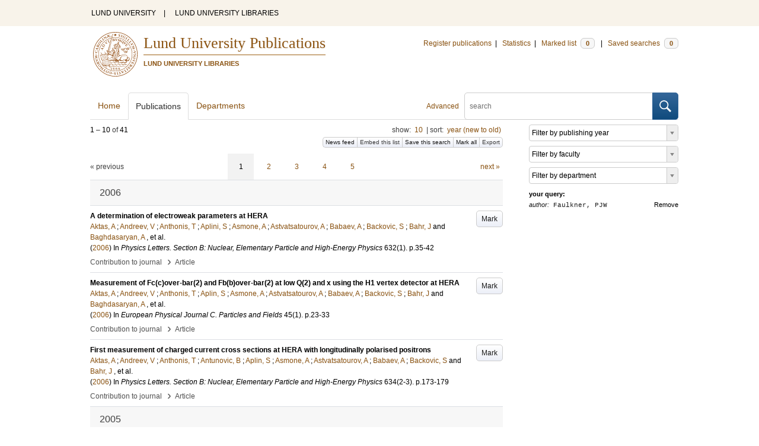

--- FILE ---
content_type: text/html; charset=utf-8
request_url: https://lup.lub.lu.se/search/publication?q=author%3D%22Faulkner%2C+PJW%22+or+(documentType+any+%22bookEditor+conferenceEditor%22+and+editor%3D%22Faulkner%2C+PJW%22)
body_size: 9328
content:
<!doctype html>
<html lang="en">
<head>
    <meta charset="utf-8"/>
    <title>Publications | Lund University Publications</title>
    <!--[if lt IE 9]>
    <script src="/search/assets/js/html5.js"></script>
    <![endif]-->
    <link rel="stylesheet" media="all" href="/search/assets/css/select2-style.css"/>
    <link rel="stylesheet" media="all" href="/search/assets/css/prettify.css"/>
    <link rel="stylesheet" media="all" href="/search/assets/css/style.css"/>

    <script src="/search/assets/js/jquery/jquery-3.6.0.min.js"></script>

    
        <script src="/search/assets/js/select2.min.js"></script>
    
        <!--[if lt IE 8]>
        <style type="text/css">
            input.button[type="submit"], button.button { border: none !important; }
            .button-append .button { height:30px; vertical-align:middle; }
            .button img { vertical-align: baseline; }
            nav > ul.horizontal, .short ul.horizontal { margin-right: -0.3em; }
            .search-form a, form.inline .button { margin-left: 0.3em; }
            .pagination li.prev, .pagination li.next { top: -2px; margin-right: -0.3em; }
            .select2-container-multi .select2-choices .select2-search-choice { padding-top: 1px; line-height: 16px; }
        </style>
        <![endif]-->
        <meta name="viewport" content="width=device-width, initial-scale=1, maximum-scale=1"/>
        <link rel="search" type="application/opensearchdescription+xml" href="https://lup.lub.lu.se/search/opensearch"/>
        <link rel="unapi-server" type="application/xml" href="https://lup.lub.lu.se/search/unapi"/>
        <link rel="alternate" type="application/rss+xml" title="Biblio hourly" href="https://lup.lub.lu.se/search/feed/hourly"/>
        <link rel="alternate" type="application/rss+xml" title="Biblio daily" href="https://lup.lub.lu.se/search/feed/daily"/>
        <link rel="alternate" type="application/rss+xml" title="Biblio weekly" href="https://lup.lub.lu.se/search/feed/weekly"/>
        <link rel="alternate" type="application/rss+xml" title="Biblio monthly" href="https://lup.lub.lu.se/search/feed/monthly"/>
        
    <meta name="totalResults" content="41"/>
    <meta name="startIndex" content="0"/>
    <meta name="itemsPerPage" content="10"/>
    <link rel="next" href="https://lup.lub.lu.se/search/publication?limit=10&amp;q=author%3D%22Faulkner%2C+PJW%22+or+(documentType+any+%22bookEditor+conferenceEditor%22+and+editor%3D%22Faulkner%2C+PJW%22)&amp;start=10"/>
    </head>
    <body lang="en">
        <div class="skipnav"><a href="#main-content">Skip to main content</a></div>
        <div id=godwrapper>
        <div class="topwrapper"> 
            <header class="topheader">
                <nav>
                    <a href="http://www.lu.se/">LUND UNIVERSITY</a><span class="divider">&nbsp;|&nbsp;</span>
                    <a href="http://www.lub.lu.se/">LUND UNIVERSITY LIBRARIES</a>
                </nav>
            </header>
        </div>
        
        <div class="wrapper">

            
            <header class="luheader">
                <div class="logo" role="banner"><img src="/search/assets/img/logo_lu_nolabel.svg" alt="Lund University"/></div>
                <div class="headerbox">
                <h1><a href="https://lup.lub.lu.se/search">Lund University Publications</a></h1>
                <h2>LUND UNIVERSITY LIBRARIES</h2>
                </div>
                <nav class="horizontal">
                    <a href="http://lucris.lu.se/" target="_blank">Register publications</a><span class="divider">&nbsp;|&nbsp;</span>
                    <a href="/lupStat" target="_blank">Statistics</a><span class="divider">&nbsp;|&nbsp;</span>
                    <a href="https://lup.lub.lu.se/search/marked">Marked list <span class="total-marked label">0</span></a><span class="divider">&nbsp;|&nbsp;</span>
                    <a href="https://lup.lub.lu.se/search/saved-searches">Saved searches <span class="total-saved-searches label">0</span></a>
                </nav>
            </header>
            
            <header>
                <form action="https://lup.lub.lu.se/search/simple_search" method="get" class="search-form" role="search">
  <a href="https://lup.lub.lu.se/search/advanced-search">Advanced</a>
  <div class="button-append"><input type="text" name="q" aria-label="search" value="" placeholder="search"><button class="button" type="submit"><img alt="search button" src="/search/assets/img/magnifying-glass.svg"/></button></div>
</form>

                <nav class="nav large">
                    <span><a href="https://lup.lub.lu.se/search">Home</a></span>
                    <span class="tab-active"><a href="https://lup.lub.lu.se/search/publication?sort=publicationstatus.desc&amp;sort=year.desc">Publications</a></span>
                    <span><a href="https://lup.lub.lu.se/search/organization">Departments</a></span>
                    
                </nav>
            </header>
            <main id="main-content" class="content">
                <ul class="plain wide hide" id="messages">
</ul>

                  <div id="hits">

    <header>
      <div class="search-range l"><span class="first">1</span> &ndash; <span class="last">10</span>&nbsp;of&nbsp;<span class="total">41</span></div>

      <div class="r">
    <ul class="horizontal">
        <li class="search-option">show: <a href="#search-limit-content">10</a></li>
        <li class="divider">|</li>
        <li class="search-option">sort: <a href="#search-sorts-content">year (new to old)</a></li>
    </ul>
</div>
    <div class="button-group r">
            <a role="button" class="button button-tiny button-gray" href="https://lup.lub.lu.se/search/feed/daily?q=author%3D%22Faulkner%2C+PJW%22+or+(documentType+any+%22bookEditor+conferenceEditor%22+and+editor%3D%22Faulkner%2C+PJW%22)">News feed</a><a role="button" class="search-option button button-tiny button-gray" href="#embed-list-content">Embed this list</a><a role="button" class="button button-tiny button-gray save-search" href="#">Save this search</a><a role="button" class="button button-tiny button-gray mark-all" href="#">Mark all</a><a role="button" class="search-option button button-tiny button-gray" href="#search-export-content">Export</a>
    </div>
<div class="search-option-content" id="search-limit-content">
    <a class="search-option-close close" href="#">Cancel</a>
    <ul class="horizontal">
                <li><a href="https://lup.lub.lu.se/search/search/publication?limit=5&q=author%3D%22Faulkner%2C+PJW%22+or+(documentType+any+%22bookEditor+conferenceEditor%22+and+editor%3D%22Faulkner%2C+PJW%22)">5</a></li>
                <li class="divider">|</li>
                <li><a href="https://lup.lub.lu.se/search/search/publication?limit=10&q=author%3D%22Faulkner%2C+PJW%22+or+(documentType+any+%22bookEditor+conferenceEditor%22+and+editor%3D%22Faulkner%2C+PJW%22)">10</a></li>
                <li class="divider">|</li>
                <li><a href="https://lup.lub.lu.se/search/search/publication?limit=15&q=author%3D%22Faulkner%2C+PJW%22+or+(documentType+any+%22bookEditor+conferenceEditor%22+and+editor%3D%22Faulkner%2C+PJW%22)">15</a></li>
                <li class="divider">|</li>
                <li><a href="https://lup.lub.lu.se/search/search/publication?limit=20&q=author%3D%22Faulkner%2C+PJW%22+or+(documentType+any+%22bookEditor+conferenceEditor%22+and+editor%3D%22Faulkner%2C+PJW%22)">20</a></li>
                <li class="divider">|</li>
                <li><a href="https://lup.lub.lu.se/search/search/publication?limit=50&q=author%3D%22Faulkner%2C+PJW%22+or+(documentType+any+%22bookEditor+conferenceEditor%22+and+editor%3D%22Faulkner%2C+PJW%22)">50</a></li>
                <li class="divider">|</li>
                <li><a href="https://lup.lub.lu.se/search/search/publication?limit=100&q=author%3D%22Faulkner%2C+PJW%22+or+(documentType+any+%22bookEditor+conferenceEditor%22+and+editor%3D%22Faulkner%2C+PJW%22)">100</a></li>
                <li class="divider">|</li>
                <li><a href="https://lup.lub.lu.se/search/search/publication?limit=250&q=author%3D%22Faulkner%2C+PJW%22+or+(documentType+any+%22bookEditor+conferenceEditor%22+and+editor%3D%22Faulkner%2C+PJW%22)">250</a></li>
    </ul>
</div>
<div class="search-option-content" id="search-sorts-content">
    <a class="search-option-close close" href="#">Cancel</a>    <form class="inline" action="https://lup.lub.lu.se/search/search/publication" method="get">
                <input type="hidden" name="q" value="author=&quot;Faulkner, PJW&quot; or (documentType any &quot;bookEditor conferenceEditor&quot; and editor=&quot;Faulkner, PJW&quot;)"/>
            <div class="form-field">
                <select name="sort" class="w-4 select" data-allow-clear="1">                        <option value="year.desc" selected>year (new to old)</option>                        <option value="year.asc">year (old to new)</option>                        <option value="relevance.desc">relevance</option>                        <option value="title.asc">title (a to z)</option>                        <option value="title.desc">title (z to a)</option>                        <option value="publication.asc">journal, book or series title (a to z)</option>                        <option value="publication.desc">journal, book or series title (z to a)</option>                        <option value="author.asc">first author (a to z)</option>                        <option value="author.desc">first author (z to a)</option>                        <option value="datecreated.desc">date added (new to old)</option>                        <option value="datecreated.asc">date added (old to new)</option>                        <option value="dateupdated.desc">date last changed (new to old)</option>                        <option value="dateupdated.asc">date last changed (old to new)</option>                        <option value="publicationstatus.desc">publication status (published first)</option>                        <option value="publicationstatus.asc">publication status (unpublished first)</option>                        <option value="dateapproved.desc">date approved (new to old)</option>                        <option value="dateapproved.asc">date approved (old to new)</option>                        <option value="type.asc">document type (a-z)</option>                        <option value="type.desc">document type (z-a)</option>                        <option value="publisher.asc">publisher name (a-z)</option>                        <option value="publisher.desc">publisher name (z-a)</option>
                </select>
            </div>
            <div class="form-field">
                <select name="sort" data-placeholder="and ..." class="w-4 select" data-allow-clear="1">
                        <option value="" label=" " selected></option>                        <option value="year.desc">year (new to old)</option>                        <option value="year.asc">year (old to new)</option>                        <option value="relevance.desc" selected>relevance</option>                        <option value="title.asc">title (a to z)</option>                        <option value="title.desc">title (z to a)</option>                        <option value="publication.asc">journal, book or series title (a to z)</option>                        <option value="publication.desc">journal, book or series title (z to a)</option>                        <option value="author.asc">first author (a to z)</option>                        <option value="author.desc">first author (z to a)</option>                        <option value="datecreated.desc">date added (new to old)</option>                        <option value="datecreated.asc">date added (old to new)</option>                        <option value="dateupdated.desc">date last changed (new to old)</option>                        <option value="dateupdated.asc">date last changed (old to new)</option>                        <option value="publicationstatus.desc">publication status (published first)</option>                        <option value="publicationstatus.asc">publication status (unpublished first)</option>                        <option value="dateapproved.desc">date approved (new to old)</option>                        <option value="dateapproved.asc">date approved (old to new)</option>                        <option value="type.asc">document type (a-z)</option>                        <option value="type.desc">document type (z-a)</option>                        <option value="publisher.asc">publisher name (a-z)</option>                        <option value="publisher.desc">publisher name (z-a)</option>
                </select>
            </div>
            <div class="form-field">
                <select name="sort" data-placeholder="and ..." class="w-4 select" data-allow-clear="1">
                        <option value="" label=" " selected></option>                        <option value="year.desc">year (new to old)</option>                        <option value="year.asc">year (old to new)</option>                        <option value="relevance.desc">relevance</option>                        <option value="title.asc">title (a to z)</option>                        <option value="title.desc">title (z to a)</option>                        <option value="publication.asc">journal, book or series title (a to z)</option>                        <option value="publication.desc">journal, book or series title (z to a)</option>                        <option value="author.asc">first author (a to z)</option>                        <option value="author.desc">first author (z to a)</option>                        <option value="datecreated.desc">date added (new to old)</option>                        <option value="datecreated.asc">date added (old to new)</option>                        <option value="dateupdated.desc">date last changed (new to old)</option>                        <option value="dateupdated.asc">date last changed (old to new)</option>                        <option value="publicationstatus.desc">publication status (published first)</option>                        <option value="publicationstatus.asc">publication status (unpublished first)</option>                        <option value="dateapproved.desc">date approved (new to old)</option>                        <option value="dateapproved.asc">date approved (old to new)</option>                        <option value="type.asc">document type (a-z)</option>                        <option value="type.desc">document type (z-a)</option>                        <option value="publisher.asc">publisher name (a-z)</option>                        <option value="publisher.desc">publisher name (z-a)</option>
                </select>
            </div>
        <div class="form-field">
            <button type="submit" class="button">Sort</button>
        </div>
    </form>
</div>
<div class="search-option-content" id="search-export-content">
    <a class="search-option-close close" href="#">Cancel</a>
    <form action="https://lup.lub.lu.se/search/publication/export" method="get">
                <input type="hidden" name="q" value="author=&quot;Faulkner, PJW&quot; or (documentType any &quot;bookEditor conferenceEditor&quot; and editor=&quot;Faulkner, PJW&quot;)"/>
        <div class="form-field">
            <select name="format" class="select">
                    <option value="xls">Excel - common fields</option>
                    <option value="xls2">Excel - all fields</option>
                    <option value="csv">CSV - common fields</option>
                    <option value="csv2">CSV - all fields</option>
                    <option value="bibtex">BibTeX</option>
                    <option value="ris">RIS (reference software)</option>
                    <option value="enw">RIS (End Note)</option>
            </select>
        </div>
        <div class="format-user-options">
            <div class="form-field">
                <label>style</label>
                <select name="style" class="select" data-minimum-results-for-search="15">
                        <option value="mla">MLA</option>
                        <option value="apa">APA</option>
                        <option value="chicago-author-date">Chicago author-date</option>
                        <option value="vancouver">Vancouver</option>
                </select>
            </div>
        </div>
        <div class="form-field">
            <button type="submit" class="button">Export</button>
        </div>
    </form>
    <script>
        (function() {
            var formats = $('#search-export-content select[name=format]').first();
            var formatUserOptions = $('#search-export-content .format-user-options');
            var showFormatOptions = function(fmt) {
                var format = formats.val();
                if (format === 'txt' || format === 'doc') {
                    formatUserOptions.css('display', 'inline');
                } else {
                    formatUserOptions.css('display', 'none');
                }
            };
            formats.change(function() { showFormatOptions(); });
            showFormatOptions();
        })();
    </script>
</div>

    <div class="search-option-content section" id="embed-list-content">
        <a class="search-option-close close" href="#">Close</a>
        <h4>Embed this list</h4>
        <form>
            <div class="form-field">
                <label>style</label>
                <select name="embed-style" class="select embed-style" data-allow-clear="1" data-placeholder="default">
                    <option value="" label=" "></option>
                        <option value="mla">MLA</option>
                        <option value="apa">APA</option>
                        <option value="chicago-author-date">Chicago author-date</option>
                        <option value="vancouver">Vancouver</option>
                </select>
            </div>
            <div class="clearfix">
                <div class="form-field l">
                    <label>width</label>
                    <input type="text" class="embed-width" value="100%"/>
                </div>
                <div class="form-field l">
                    <label>height</label>
                    <input type="text" class="embed-height" value="400"/>
                </div>
            </div>
            <div class="form-field">
                <label>hide</label>
                <div class="clearfix">
                    <label class="checkbox l"><input type="checkbox" name="hide-pagination" class="embed-hide-pagination" value="1"/> pagination</label>
                    <label class="checkbox l"><input type="checkbox" name="hide-info" class="embed-hide-info" value="1"/> info</label>
                    <label class="checkbox l"><input type="checkbox" name="hide-options" class="embed-hide-options" value="1"/> options</label>
                </div>
            </div>
        </form>
        <label>copy and paste the html snippet below into your own page:</label>
        <div class="code prettyprint iframe-code">
            <div><span class="tag">&lt;iframe</span>&nbsp;<span class="atn">src</span><span class="pun">=</span><span class="atv">"<span class="embed-url">https://lup.lub.lu.se/search/publication?embed=1&amp;q=author%3D%22Faulkner%2C+PJW%22+or+(documentType+any+%22bookEditor+conferenceEditor%22+and+editor%3D%22Faulkner%2C+PJW%22)</span><span class="embed-style-param"></span><span class="embed-hide-pagination-param" style="display:none;">&amp;amp;hide_pagination=1</span><span class="embed-hide-info-param" style="display:none;">&amp;amp;hide_info=1</span><span class="embed-hide-options-param" style="display:none;">&amp;amp;hide_options=1</span>"</span></div>
            <div>&nbsp;&nbsp;<span class="atn">width</span><span class="pun">=</span><span class="atv">"<span class="embed-width-value">100%</span>"</span></div>
            <div>&nbsp;&nbsp;<span class="atn">height</span><span class="pun">=</span><span class="atv">"<span class="embed-height-value">400</span>"</span></div>
            <div>&nbsp;&nbsp;<span class="atn">allowtransparency</span><span class="pun">=</span><span class="atv">"true"</span></div>
            <div>&nbsp;&nbsp;<span class="atn">frameborder</span><span class="pun">=</span><span class="atv">"0"</span><span class="tag">&gt;</span></div>
            <div class="tag">&lt;/iframe&gt;</div>
        </div>
    </div>
    </header>
    <div class="section">
    

<ul class="pagination">
  <li class="prev">&laquo; previous</li>
  <li class="current"><a href="https://lup.lub.lu.se/search/publication?limit=10&q=author%3D%22Faulkner%2C+PJW%22+or+(documentType+any+%22bookEditor+conferenceEditor%22+and+editor%3D%22Faulkner%2C+PJW%22)&start=0">1</a></li>
  <li><a href="https://lup.lub.lu.se/search/publication?limit=10&q=author%3D%22Faulkner%2C+PJW%22+or+(documentType+any+%22bookEditor+conferenceEditor%22+and+editor%3D%22Faulkner%2C+PJW%22)&start=10">2</a></li>
  <li><a href="https://lup.lub.lu.se/search/publication?limit=10&q=author%3D%22Faulkner%2C+PJW%22+or+(documentType+any+%22bookEditor+conferenceEditor%22+and+editor%3D%22Faulkner%2C+PJW%22)&start=20">3</a></li>
  <li><a href="https://lup.lub.lu.se/search/publication?limit=10&q=author%3D%22Faulkner%2C+PJW%22+or+(documentType+any+%22bookEditor+conferenceEditor%22+and+editor%3D%22Faulkner%2C+PJW%22)&start=30">4</a></li>
  <li><a href="https://lup.lub.lu.se/search/publication?limit=10&q=author%3D%22Faulkner%2C+PJW%22+or+(documentType+any+%22bookEditor+conferenceEditor%22+and+editor%3D%22Faulkner%2C+PJW%22)&start=40">5</a></li>
  <li class="next"><a href="https://lup.lub.lu.se/search/publication?limit=10&q=author%3D%22Faulkner%2C+PJW%22+or+(documentType+any+%22bookEditor+conferenceEditor%22+and+editor%3D%22Faulkner%2C+PJW%22)&start=10" class="underline-part">next &raquo;</a></li>
</ul>

<ul class="list">            <li class="heading">2006</li>
            <li class="short unmarked-record" id="c5de45b8-be2c-4fb4-98e3-967af95a38fa">
                        <a role="button" class="mark button button-gray r" href="#" data-marked="0" data-id="c5de45b8-be2c-4fb4-98e3-967af95a38fa">Mark</a>
<span class="title">
        <a href="https://lup.lub.lu.se/search/publication/c5de45b8-be2c-4fb4-98e3-967af95a38fa" target="_parent">A determination of electroweak parameters at HERA</a>
</span>
    <div class="clearfix">

<span class="authors">	<span class="contributor vcard">			<a class="url" href="https://lup.lub.lu.se/search/publication?q=author%3D%22Aktas%2C+A%22+or+(documentType+any+%22bookEditor+conferenceEditor%22+and+editor%3D%22Aktas%2C+A%22)" target="_parent">		<span class="fn">Aktas, A</span></a>
	</span>; 	<span class="contributor vcard">			<a class="url" href="https://lup.lub.lu.se/search/publication?q=author%3D%22Andreev%2C+V%22+or+(documentType+any+%22bookEditor+conferenceEditor%22+and+editor%3D%22Andreev%2C+V%22)" target="_parent">		<span class="fn">Andreev, V</span></a>
	</span>; 	<span class="contributor vcard">			<a class="url" href="https://lup.lub.lu.se/search/publication?q=author%3D%22Anthonis%2C+T%22+or+(documentType+any+%22bookEditor+conferenceEditor%22+and+editor%3D%22Anthonis%2C+T%22)" target="_parent">		<span class="fn">Anthonis, T</span></a>
	</span>; 	<span class="contributor vcard">			<a class="url" href="https://lup.lub.lu.se/search/publication?q=author%3D%22Aplini%2C+S%22+or+(documentType+any+%22bookEditor+conferenceEditor%22+and+editor%3D%22Aplini%2C+S%22)" target="_parent">		<span class="fn">Aplini, S</span></a>
	</span>; 	<span class="contributor vcard">			<a class="url" href="https://lup.lub.lu.se/search/publication?q=author%3D%22Asmone%2C+A%22+or+(documentType+any+%22bookEditor+conferenceEditor%22+and+editor%3D%22Asmone%2C+A%22)" target="_parent">		<span class="fn">Asmone, A</span></a>
	</span>; 	<span class="contributor vcard">			<a class="url" href="https://lup.lub.lu.se/search/publication?q=author%3D%22Astvatsatourov%2C+A%22+or+(documentType+any+%22bookEditor+conferenceEditor%22+and+editor%3D%22Astvatsatourov%2C+A%22)" target="_parent">		<span class="fn">Astvatsatourov, A</span></a>
	</span>; 	<span class="contributor vcard">			<a class="url" href="https://lup.lub.lu.se/search/publication?q=author%3D%22Babaev%2C+A%22+or+(documentType+any+%22bookEditor+conferenceEditor%22+and+editor%3D%22Babaev%2C+A%22)" target="_parent">		<span class="fn">Babaev, A</span></a>
	</span>; 	<span class="contributor vcard">			<a class="url" href="https://lup.lub.lu.se/search/publication?q=author%3D%22Backovic%2C+S%22+or+(documentType+any+%22bookEditor+conferenceEditor%22+and+editor%3D%22Backovic%2C+S%22)" target="_parent">		<span class="fn">Backovic, S</span></a>
	</span>; 	<span class="contributor vcard">			<a class="url" href="https://lup.lub.lu.se/search/publication?q=author%3D%22Bahr%2C+J%22+or+(documentType+any+%22bookEditor+conferenceEditor%22+and+editor%3D%22Bahr%2C+J%22)" target="_parent">		<span class="fn">Bahr, J</span></a>
	</span> and 	<span class="contributor vcard">			<a class="url" href="https://lup.lub.lu.se/search/publication?q=author%3D%22Baghdasaryan%2C+A%22+or+(documentType+any+%22bookEditor+conferenceEditor%22+and+editor%3D%22Baghdasaryan%2C+A%22)" target="_parent">		<span class="fn">Baghdasaryan, A</span></a>
	</span>, et al.</span>


    (<span class="year"><a href="https://lup.lub.lu.se/search/publication?q=publishingYear+exact+2006" target="_parent">2006</a></span>)


        In <span class="parent">Physics Letters. Section B: Nuclear, Elementary Particle and High-Energy Physics</span>
        <span class="volume">632</span><span class="issue">(1)</span>.
    <span class="pages">p.35-42</span>


    </div>
    <ul class="horizontal">
        <li>
            <span class="type" href="https://lup.lub.lu.se/search/type/contributiontojournal" target="_parent">Contribution to journal</span>
            <span class="type larger">&nbsp;› </span>
            <span class="type" href="https://lup.lub.lu.se/search/type/contributiontojournal/article" target="_parent">Article</span>
        </li>
    </ul>

            </li>
            <li class="short unmarked-record" id="e4bc428c-806b-477e-9aff-d2c0f4cb1fda">
                        <a role="button" class="mark button button-gray r" href="#" data-marked="0" data-id="e4bc428c-806b-477e-9aff-d2c0f4cb1fda">Mark</a>
<span class="title">
        <a href="https://lup.lub.lu.se/search/publication/e4bc428c-806b-477e-9aff-d2c0f4cb1fda" target="_parent">Measurement of Fc(c)over-bar(2) and Fb(b)over-bar(2) at low Q(2) and x using the H1 vertex detector at HERA</a>
</span>
    <div class="clearfix">

<span class="authors">	<span class="contributor vcard">			<a class="url" href="https://lup.lub.lu.se/search/publication?q=author%3D%22Aktas%2C+A%22+or+(documentType+any+%22bookEditor+conferenceEditor%22+and+editor%3D%22Aktas%2C+A%22)" target="_parent">		<span class="fn">Aktas, A</span></a>
	</span>; 	<span class="contributor vcard">			<a class="url" href="https://lup.lub.lu.se/search/publication?q=author%3D%22Andreev%2C+V%22+or+(documentType+any+%22bookEditor+conferenceEditor%22+and+editor%3D%22Andreev%2C+V%22)" target="_parent">		<span class="fn">Andreev, V</span></a>
	</span>; 	<span class="contributor vcard">			<a class="url" href="https://lup.lub.lu.se/search/publication?q=author%3D%22Anthonis%2C+T%22+or+(documentType+any+%22bookEditor+conferenceEditor%22+and+editor%3D%22Anthonis%2C+T%22)" target="_parent">		<span class="fn">Anthonis, T</span></a>
	</span>; 	<span class="contributor vcard">			<a class="url" href="https://lup.lub.lu.se/search/publication?q=author%3D%22Aplin%2C+S%22+or+(documentType+any+%22bookEditor+conferenceEditor%22+and+editor%3D%22Aplin%2C+S%22)" target="_parent">		<span class="fn">Aplin, S</span></a>
	</span>; 	<span class="contributor vcard">			<a class="url" href="https://lup.lub.lu.se/search/publication?q=author%3D%22Asmone%2C+A%22+or+(documentType+any+%22bookEditor+conferenceEditor%22+and+editor%3D%22Asmone%2C+A%22)" target="_parent">		<span class="fn">Asmone, A</span></a>
	</span>; 	<span class="contributor vcard">			<a class="url" href="https://lup.lub.lu.se/search/publication?q=author%3D%22Astvatsatourov%2C+A%22+or+(documentType+any+%22bookEditor+conferenceEditor%22+and+editor%3D%22Astvatsatourov%2C+A%22)" target="_parent">		<span class="fn">Astvatsatourov, A</span></a>
	</span>; 	<span class="contributor vcard">			<a class="url" href="https://lup.lub.lu.se/search/publication?q=author%3D%22Babaev%2C+A%22+or+(documentType+any+%22bookEditor+conferenceEditor%22+and+editor%3D%22Babaev%2C+A%22)" target="_parent">		<span class="fn">Babaev, A</span></a>
	</span>; 	<span class="contributor vcard">			<a class="url" href="https://lup.lub.lu.se/search/publication?q=author%3D%22Backovic%2C+S%22+or+(documentType+any+%22bookEditor+conferenceEditor%22+and+editor%3D%22Backovic%2C+S%22)" target="_parent">		<span class="fn">Backovic, S</span></a>
	</span>; 	<span class="contributor vcard">			<a class="url" href="https://lup.lub.lu.se/search/publication?q=author%3D%22Bahr%2C+J%22+or+(documentType+any+%22bookEditor+conferenceEditor%22+and+editor%3D%22Bahr%2C+J%22)" target="_parent">		<span class="fn">Bahr, J</span></a>
	</span> and 	<span class="contributor vcard">			<a class="url" href="https://lup.lub.lu.se/search/publication?q=author%3D%22Baghdasaryan%2C+A%22+or+(documentType+any+%22bookEditor+conferenceEditor%22+and+editor%3D%22Baghdasaryan%2C+A%22)" target="_parent">		<span class="fn">Baghdasaryan, A</span></a>
	</span>, et al.</span>


    (<span class="year"><a href="https://lup.lub.lu.se/search/publication?q=publishingYear+exact+2006" target="_parent">2006</a></span>)


        In <span class="parent">European Physical Journal C. Particles and Fields</span>
        <span class="volume">45</span><span class="issue">(1)</span>.
    <span class="pages">p.23-33</span>


    </div>
    <ul class="horizontal">
        <li>
            <span class="type" href="https://lup.lub.lu.se/search/type/contributiontojournal" target="_parent">Contribution to journal</span>
            <span class="type larger">&nbsp;› </span>
            <span class="type" href="https://lup.lub.lu.se/search/type/contributiontojournal/article" target="_parent">Article</span>
        </li>
    </ul>

            </li>
            <li class="short unmarked-record" id="b5dc731c-860e-4c9d-8585-821758431851">
                        <a role="button" class="mark button button-gray r" href="#" data-marked="0" data-id="b5dc731c-860e-4c9d-8585-821758431851">Mark</a>
<span class="title">
        <a href="https://lup.lub.lu.se/search/publication/b5dc731c-860e-4c9d-8585-821758431851" target="_parent">First measurement of charged current cross sections at HERA with longitudinally polarised positrons</a>
</span>
    <div class="clearfix">

<span class="authors">	<span class="contributor vcard">			<a class="url" href="https://lup.lub.lu.se/search/publication?q=author%3D%22Aktas%2C+A%22+or+(documentType+any+%22bookEditor+conferenceEditor%22+and+editor%3D%22Aktas%2C+A%22)" target="_parent">		<span class="fn">Aktas, A</span></a>
	</span>; 	<span class="contributor vcard">			<a class="url" href="https://lup.lub.lu.se/search/publication?q=author%3D%22Andreev%2C+V%22+or+(documentType+any+%22bookEditor+conferenceEditor%22+and+editor%3D%22Andreev%2C+V%22)" target="_parent">		<span class="fn">Andreev, V</span></a>
	</span>; 	<span class="contributor vcard">			<a class="url" href="https://lup.lub.lu.se/search/publication?q=author%3D%22Anthonis%2C+T%22+or+(documentType+any+%22bookEditor+conferenceEditor%22+and+editor%3D%22Anthonis%2C+T%22)" target="_parent">		<span class="fn">Anthonis, T</span></a>
	</span>; 	<span class="contributor vcard">			<a class="url" href="https://lup.lub.lu.se/search/publication?q=author%3D%22Antunovic%2C+B%22+or+(documentType+any+%22bookEditor+conferenceEditor%22+and+editor%3D%22Antunovic%2C+B%22)" target="_parent">		<span class="fn">Antunovic, B</span></a>
	</span>; 	<span class="contributor vcard">			<a class="url" href="https://lup.lub.lu.se/search/publication?q=author%3D%22Aplin%2C+S%22+or+(documentType+any+%22bookEditor+conferenceEditor%22+and+editor%3D%22Aplin%2C+S%22)" target="_parent">		<span class="fn">Aplin, S</span></a>
	</span>; 	<span class="contributor vcard">			<a class="url" href="https://lup.lub.lu.se/search/publication?q=author%3D%22Asmone%2C+A%22+or+(documentType+any+%22bookEditor+conferenceEditor%22+and+editor%3D%22Asmone%2C+A%22)" target="_parent">		<span class="fn">Asmone, A</span></a>
	</span>; 	<span class="contributor vcard">			<a class="url" href="https://lup.lub.lu.se/search/publication?q=author%3D%22Astvatsatourov%2C+A%22+or+(documentType+any+%22bookEditor+conferenceEditor%22+and+editor%3D%22Astvatsatourov%2C+A%22)" target="_parent">		<span class="fn">Astvatsatourov, A</span></a>
	</span>; 	<span class="contributor vcard">			<a class="url" href="https://lup.lub.lu.se/search/publication?q=author%3D%22Babaev%2C+A%22+or+(documentType+any+%22bookEditor+conferenceEditor%22+and+editor%3D%22Babaev%2C+A%22)" target="_parent">		<span class="fn">Babaev, A</span></a>
	</span>; 	<span class="contributor vcard">			<a class="url" href="https://lup.lub.lu.se/search/publication?q=author%3D%22Backovic%2C+S%22+or+(documentType+any+%22bookEditor+conferenceEditor%22+and+editor%3D%22Backovic%2C+S%22)" target="_parent">		<span class="fn">Backovic, S</span></a>
	</span> and 	<span class="contributor vcard">			<a class="url" href="https://lup.lub.lu.se/search/publication?q=author%3D%22Bahr%2C+J%22+or+(documentType+any+%22bookEditor+conferenceEditor%22+and+editor%3D%22Bahr%2C+J%22)" target="_parent">		<span class="fn">Bahr, J</span></a>
	</span>, et al.</span>


    (<span class="year"><a href="https://lup.lub.lu.se/search/publication?q=publishingYear+exact+2006" target="_parent">2006</a></span>)


        In <span class="parent">Physics Letters. Section B: Nuclear, Elementary Particle and High-Energy Physics</span>
        <span class="volume">634</span><span class="issue">(2-3)</span>.
    <span class="pages">p.173-179</span>


    </div>
    <ul class="horizontal">
        <li>
            <span class="type" href="https://lup.lub.lu.se/search/type/contributiontojournal" target="_parent">Contribution to journal</span>
            <span class="type larger">&nbsp;› </span>
            <span class="type" href="https://lup.lub.lu.se/search/type/contributiontojournal/article" target="_parent">Article</span>
        </li>
    </ul>

            </li>            <li class="heading">2005</li>
            <li class="short unmarked-record" id="835997bb-28b2-43ee-ba65-4e9cc2a5f5e3">
                        <a role="button" class="mark button button-gray r" href="#" data-marked="0" data-id="835997bb-28b2-43ee-ba65-4e9cc2a5f5e3">Mark</a>
<span class="title">
        <a href="https://lup.lub.lu.se/search/publication/835997bb-28b2-43ee-ba65-4e9cc2a5f5e3" target="_parent">Measurement of prompt photon cross sections in photoproduction at HERA</a>
</span>
    <div class="clearfix">

<span class="authors">	<span class="contributor vcard">			<a class="url" href="https://lup.lub.lu.se/search/publication?q=author%3D%22Aktas%2C+A%22+or+(documentType+any+%22bookEditor+conferenceEditor%22+and+editor%3D%22Aktas%2C+A%22)" target="_parent">		<span class="fn">Aktas, A</span></a>
	</span>; 	<span class="contributor vcard">			<a class="url" href="https://lup.lub.lu.se/search/publication?q=author%3D%22Andreev%2C+V%22+or+(documentType+any+%22bookEditor+conferenceEditor%22+and+editor%3D%22Andreev%2C+V%22)" target="_parent">		<span class="fn">Andreev, V</span></a>
	</span>; 	<span class="contributor vcard">			<a class="url" href="https://lup.lub.lu.se/search/publication?q=author%3D%22Anthonis%2C+T%22+or+(documentType+any+%22bookEditor+conferenceEditor%22+and+editor%3D%22Anthonis%2C+T%22)" target="_parent">		<span class="fn">Anthonis, T</span></a>
	</span>; 	<span class="contributor vcard">			<a class="url" href="https://lup.lub.lu.se/search/publication?q=author%3D%22Asmone%2C+A%22+or+(documentType+any+%22bookEditor+conferenceEditor%22+and+editor%3D%22Asmone%2C+A%22)" target="_parent">		<span class="fn">Asmone, A</span></a>
	</span>; 	<span class="contributor vcard">			<a class="url" href="https://lup.lub.lu.se/search/publication?q=author%3D%22Babaev%2C+A%22+or+(documentType+any+%22bookEditor+conferenceEditor%22+and+editor%3D%22Babaev%2C+A%22)" target="_parent">		<span class="fn">Babaev, A</span></a>
	</span>; 	<span class="contributor vcard">			<a class="url" href="https://lup.lub.lu.se/search/publication?q=author%3D%22Backovic%2C+S%22+or+(documentType+any+%22bookEditor+conferenceEditor%22+and+editor%3D%22Backovic%2C+S%22)" target="_parent">		<span class="fn">Backovic, S</span></a>
	</span>; 	<span class="contributor vcard">			<a class="url" href="https://lup.lub.lu.se/search/publication?q=author%3D%22Bahr%2C+J%22+or+(documentType+any+%22bookEditor+conferenceEditor%22+and+editor%3D%22Bahr%2C+J%22)" target="_parent">		<span class="fn">Bahr, J</span></a>
	</span>; 	<span class="contributor vcard">			<a class="url" href="https://lup.lub.lu.se/search/publication?q=author%3D%22Baranov%2C+P%22+or+(documentType+any+%22bookEditor+conferenceEditor%22+and+editor%3D%22Baranov%2C+P%22)" target="_parent">		<span class="fn">Baranov, P</span></a>
	</span>; 	<span class="contributor vcard">			<a class="url" href="https://lup.lub.lu.se/search/publication?q=author%3D%22Barrelet%2C+E%22+or+(documentType+any+%22bookEditor+conferenceEditor%22+and+editor%3D%22Barrelet%2C+E%22)" target="_parent">		<span class="fn">Barrelet, E</span></a>
	</span> and 	<span class="contributor vcard">			<a class="url" href="https://lup.lub.lu.se/search/publication?q=author%3D%22Bartel%2C+W%22+or+(documentType+any+%22bookEditor+conferenceEditor%22+and+editor%3D%22Bartel%2C+W%22)" target="_parent">		<span class="fn">Bartel, W</span></a>
	</span>, et al.</span>


    (<span class="year"><a href="https://lup.lub.lu.se/search/publication?q=publishingYear+exact+2005" target="_parent">2005</a></span>)


        In <span class="parent">European Physical Journal C. Particles and Fields</span>
        <span class="volume">38</span><span class="issue">(4)</span>.
    <span class="pages">p.437-445</span>


    </div>
    <ul class="horizontal">
        <li>
            <span class="type" href="https://lup.lub.lu.se/search/type/contributiontojournal" target="_parent">Contribution to journal</span>
            <span class="type larger">&nbsp;› </span>
            <span class="type" href="https://lup.lub.lu.se/search/type/contributiontojournal/article" target="_parent">Article</span>
        </li>
    </ul>

            </li>
            <li class="short unmarked-record" id="3c24e9f6-370f-4c20-81a3-10a3210cff29">
                        <a role="button" class="mark button button-gray r" href="#" data-marked="0" data-id="3c24e9f6-370f-4c20-81a3-10a3210cff29">Mark</a>
<span class="title">
        <a href="https://lup.lub.lu.se/search/publication/3c24e9f6-370f-4c20-81a3-10a3210cff29" target="_parent">Search for leptoquark bosons in ep collisions at HERA</a>
</span>
    <div class="clearfix">

<span class="authors">	<span class="contributor vcard">			<a class="url" href="https://lup.lub.lu.se/search/publication?q=author%3D%22Aktas%2C+A%22+or+(documentType+any+%22bookEditor+conferenceEditor%22+and+editor%3D%22Aktas%2C+A%22)" target="_parent">		<span class="fn">Aktas, A</span></a>
	</span>; 	<span class="contributor vcard">			<a class="url" href="https://lup.lub.lu.se/search/publication?q=author%3D%22Andreev%2C+V%22+or+(documentType+any+%22bookEditor+conferenceEditor%22+and+editor%3D%22Andreev%2C+V%22)" target="_parent">		<span class="fn">Andreev, V</span></a>
	</span>; 	<span class="contributor vcard">			<a class="url" href="https://lup.lub.lu.se/search/publication?q=author%3D%22Anthonis%2C+T%22+or+(documentType+any+%22bookEditor+conferenceEditor%22+and+editor%3D%22Anthonis%2C+T%22)" target="_parent">		<span class="fn">Anthonis, T</span></a>
	</span>; 	<span class="contributor vcard">			<a class="url" href="https://lup.lub.lu.se/search/publication?q=author%3D%22Aplin%2C+S%22+or+(documentType+any+%22bookEditor+conferenceEditor%22+and+editor%3D%22Aplin%2C+S%22)" target="_parent">		<span class="fn">Aplin, S</span></a>
	</span>; 	<span class="contributor vcard">			<a class="url" href="https://lup.lub.lu.se/search/publication?q=author%3D%22Asmone%2C+A%22+or+(documentType+any+%22bookEditor+conferenceEditor%22+and+editor%3D%22Asmone%2C+A%22)" target="_parent">		<span class="fn">Asmone, A</span></a>
	</span>; 	<span class="contributor vcard">			<a class="url" href="https://lup.lub.lu.se/search/publication?q=author%3D%22Astvatsatourov%2C+A%22+or+(documentType+any+%22bookEditor+conferenceEditor%22+and+editor%3D%22Astvatsatourov%2C+A%22)" target="_parent">		<span class="fn">Astvatsatourov, A</span></a>
	</span>; 	<span class="contributor vcard">			<a class="url" href="https://lup.lub.lu.se/search/publication?q=author%3D%22Babaev%2C+A%22+or+(documentType+any+%22bookEditor+conferenceEditor%22+and+editor%3D%22Babaev%2C+A%22)" target="_parent">		<span class="fn">Babaev, A</span></a>
	</span>; 	<span class="contributor vcard">			<a class="url" href="https://lup.lub.lu.se/search/publication?q=author%3D%22Backovic%2C+S%22+or+(documentType+any+%22bookEditor+conferenceEditor%22+and+editor%3D%22Backovic%2C+S%22)" target="_parent">		<span class="fn">Backovic, S</span></a>
	</span>; 	<span class="contributor vcard">			<a class="url" href="https://lup.lub.lu.se/search/publication?q=author%3D%22Bahr%2C+J%22+or+(documentType+any+%22bookEditor+conferenceEditor%22+and+editor%3D%22Bahr%2C+J%22)" target="_parent">		<span class="fn">Bahr, J</span></a>
	</span> and 	<span class="contributor vcard">			<a class="url" href="https://lup.lub.lu.se/search/publication?q=author%3D%22Baghdasaryan%2C+A%22+or+(documentType+any+%22bookEditor+conferenceEditor%22+and+editor%3D%22Baghdasaryan%2C+A%22)" target="_parent">		<span class="fn">Baghdasaryan, A</span></a>
	</span>, et al.</span>


    (<span class="year"><a href="https://lup.lub.lu.se/search/publication?q=publishingYear+exact+2005" target="_parent">2005</a></span>)


        In <span class="parent">Physics Letters. Section B: Nuclear, Elementary Particle and High-Energy Physics</span>
        <span class="volume">629</span><span class="issue">(1)</span>.
    <span class="pages">p.9-19</span>


    </div>
    <ul class="horizontal">
        <li>
            <span class="type" href="https://lup.lub.lu.se/search/type/contributiontojournal" target="_parent">Contribution to journal</span>
            <span class="type larger">&nbsp;› </span>
            <span class="type" href="https://lup.lub.lu.se/search/type/contributiontojournal/article" target="_parent">Article</span>
        </li>
    </ul>

            </li>
            <li class="short unmarked-record" id="d5f50e8f-753c-4e29-857d-9d5bbf515102">
                        <a role="button" class="mark button button-gray r" href="#" data-marked="0" data-id="d5f50e8f-753c-4e29-857d-9d5bbf515102">Mark</a>
<span class="title">
        <a href="https://lup.lub.lu.se/search/publication/d5f50e8f-753c-4e29-857d-9d5bbf515102" target="_parent">Inclusive production of D+, D-0, D-s(+) and D*(+) mesons in deep inelastic scattering at HERA</a>
</span>
    <div class="clearfix">

<span class="authors">	<span class="contributor vcard">			<a class="url" href="https://lup.lub.lu.se/search/publication?q=author%3D%22Aktas%2C+A%22+or+(documentType+any+%22bookEditor+conferenceEditor%22+and+editor%3D%22Aktas%2C+A%22)" target="_parent">		<span class="fn">Aktas, A</span></a>
	</span>; 	<span class="contributor vcard">			<a class="url" href="https://lup.lub.lu.se/search/publication?q=author%3D%22Andreev%2C+V%22+or+(documentType+any+%22bookEditor+conferenceEditor%22+and+editor%3D%22Andreev%2C+V%22)" target="_parent">		<span class="fn">Andreev, V</span></a>
	</span>; 	<span class="contributor vcard">			<a class="url" href="https://lup.lub.lu.se/search/publication?q=author%3D%22Anthonis%2C+T%22+or+(documentType+any+%22bookEditor+conferenceEditor%22+and+editor%3D%22Anthonis%2C+T%22)" target="_parent">		<span class="fn">Anthonis, T</span></a>
	</span>; 	<span class="contributor vcard">			<a class="url" href="https://lup.lub.lu.se/search/publication?q=author%3D%22Asmone%2C+A%22+or+(documentType+any+%22bookEditor+conferenceEditor%22+and+editor%3D%22Asmone%2C+A%22)" target="_parent">		<span class="fn">Asmone, A</span></a>
	</span>; 	<span class="contributor vcard">			<a class="url" href="https://lup.lub.lu.se/search/publication?q=author%3D%22Babaev%2C+A%22+or+(documentType+any+%22bookEditor+conferenceEditor%22+and+editor%3D%22Babaev%2C+A%22)" target="_parent">		<span class="fn">Babaev, A</span></a>
	</span>; 	<span class="contributor vcard">			<a class="url" href="https://lup.lub.lu.se/search/publication?q=author%3D%22Backovic%2C+S%22+or+(documentType+any+%22bookEditor+conferenceEditor%22+and+editor%3D%22Backovic%2C+S%22)" target="_parent">		<span class="fn">Backovic, S</span></a>
	</span>; 	<span class="contributor vcard">			<a class="url" href="https://lup.lub.lu.se/search/publication?q=author%3D%22Bahr%2C+J%22+or+(documentType+any+%22bookEditor+conferenceEditor%22+and+editor%3D%22Bahr%2C+J%22)" target="_parent">		<span class="fn">Bahr, J</span></a>
	</span>; 	<span class="contributor vcard">			<a class="url" href="https://lup.lub.lu.se/search/publication?q=author%3D%22Baranov%2C+P%22+or+(documentType+any+%22bookEditor+conferenceEditor%22+and+editor%3D%22Baranov%2C+P%22)" target="_parent">		<span class="fn">Baranov, P</span></a>
	</span>; 	<span class="contributor vcard">			<a class="url" href="https://lup.lub.lu.se/search/publication?q=author%3D%22Barrelet%2C+E%22+or+(documentType+any+%22bookEditor+conferenceEditor%22+and+editor%3D%22Barrelet%2C+E%22)" target="_parent">		<span class="fn">Barrelet, E</span></a>
	</span> and 	<span class="contributor vcard">			<a class="url" href="https://lup.lub.lu.se/search/publication?q=author%3D%22Bartel%2C+W%22+or+(documentType+any+%22bookEditor+conferenceEditor%22+and+editor%3D%22Bartel%2C+W%22)" target="_parent">		<span class="fn">Bartel, W</span></a>
	</span>, et al.</span>


    (<span class="year"><a href="https://lup.lub.lu.se/search/publication?q=publishingYear+exact+2005" target="_parent">2005</a></span>)


        In <span class="parent">European Physical Journal C. Particles and Fields</span>
        <span class="volume">38</span><span class="issue">(4)</span>.
    <span class="pages">p.447-459</span>


    </div>
    <ul class="horizontal">
        <li>
            <span class="type" href="https://lup.lub.lu.se/search/type/contributiontojournal" target="_parent">Contribution to journal</span>
            <span class="type larger">&nbsp;› </span>
            <span class="type" href="https://lup.lub.lu.se/search/type/contributiontojournal/article" target="_parent">Article</span>
        </li>
    </ul>

            </li>
            <li class="short unmarked-record" id="5a73a88f-4eb0-41fc-9df4-037e073a7ce8">
                        <a role="button" class="mark button button-gray r" href="#" data-marked="0" data-id="5a73a88f-4eb0-41fc-9df4-037e073a7ce8">Mark</a>
<span class="title">
        <a href="https://lup.lub.lu.se/search/publication/5a73a88f-4eb0-41fc-9df4-037e073a7ce8" target="_parent">Measurement of dijet cross sections in ep interactions with a leading neutron at HERA</a>
</span>
    <div class="clearfix">

<span class="authors">	<span class="contributor vcard">			<a class="url" href="https://lup.lub.lu.se/search/publication?q=author%3D%22Aktas%2C+A%22+or+(documentType+any+%22bookEditor+conferenceEditor%22+and+editor%3D%22Aktas%2C+A%22)" target="_parent">		<span class="fn">Aktas, A</span></a>
	</span>; 	<span class="contributor vcard">			<a class="url" href="https://lup.lub.lu.se/search/publication?q=author%3D%22Andreev%2C+V%22+or+(documentType+any+%22bookEditor+conferenceEditor%22+and+editor%3D%22Andreev%2C+V%22)" target="_parent">		<span class="fn">Andreev, V</span></a>
	</span>; 	<span class="contributor vcard">			<a class="url" href="https://lup.lub.lu.se/search/publication?q=author%3D%22Anthonis%2C+T%22+or+(documentType+any+%22bookEditor+conferenceEditor%22+and+editor%3D%22Anthonis%2C+T%22)" target="_parent">		<span class="fn">Anthonis, T</span></a>
	</span>; 	<span class="contributor vcard">			<a class="url" href="https://lup.lub.lu.se/search/publication?q=author%3D%22Aplin%2C+S%22+or+(documentType+any+%22bookEditor+conferenceEditor%22+and+editor%3D%22Aplin%2C+S%22)" target="_parent">		<span class="fn">Aplin, S</span></a>
	</span>; 	<span class="contributor vcard">			<a class="url" href="https://lup.lub.lu.se/search/publication?q=author%3D%22Asmone%2C+A%22+or+(documentType+any+%22bookEditor+conferenceEditor%22+and+editor%3D%22Asmone%2C+A%22)" target="_parent">		<span class="fn">Asmone, A</span></a>
	</span>; 	<span class="contributor vcard">			<a class="url" href="https://lup.lub.lu.se/search/publication?q=author%3D%22Babaev%2C+A%22+or+(documentType+any+%22bookEditor+conferenceEditor%22+and+editor%3D%22Babaev%2C+A%22)" target="_parent">		<span class="fn">Babaev, A</span></a>
	</span>; 	<span class="contributor vcard">			<a class="url" href="https://lup.lub.lu.se/search/publication?q=author%3D%22Backovic%2C+S%22+or+(documentType+any+%22bookEditor+conferenceEditor%22+and+editor%3D%22Backovic%2C+S%22)" target="_parent">		<span class="fn">Backovic, S</span></a>
	</span>; 	<span class="contributor vcard">			<a class="url" href="https://lup.lub.lu.se/search/publication?q=author%3D%22Bahr%2C+J%22+or+(documentType+any+%22bookEditor+conferenceEditor%22+and+editor%3D%22Bahr%2C+J%22)" target="_parent">		<span class="fn">Bahr, J</span></a>
	</span>; 	<span class="contributor vcard">			<a class="url" href="https://lup.lub.lu.se/search/publication?q=author%3D%22Baghdasaryan%2C+A%22+or+(documentType+any+%22bookEditor+conferenceEditor%22+and+editor%3D%22Baghdasaryan%2C+A%22)" target="_parent">		<span class="fn">Baghdasaryan, A</span></a>
	</span> and 	<span class="contributor vcard">			<a class="url" href="https://lup.lub.lu.se/search/publication?q=author%3D%22Baranov%2C+P%22+or+(documentType+any+%22bookEditor+conferenceEditor%22+and+editor%3D%22Baranov%2C+P%22)" target="_parent">		<span class="fn">Baranov, P</span></a>
	</span>, et al.</span>


    (<span class="year"><a href="https://lup.lub.lu.se/search/publication?q=publishingYear+exact+2005" target="_parent">2005</a></span>)


        In <span class="parent">European Physical Journal C. Particles and Fields</span>
        <span class="volume">41</span><span class="issue">(3)</span>.
    <span class="pages">p.273-286</span>


    </div>
    <ul class="horizontal">
        <li>
            <span class="type" href="https://lup.lub.lu.se/search/type/contributiontojournal" target="_parent">Contribution to journal</span>
            <span class="type larger">&nbsp;› </span>
            <span class="type" href="https://lup.lub.lu.se/search/type/contributiontojournal/article" target="_parent">Article</span>
        </li>
    </ul>

            </li>
            <li class="short unmarked-record" id="4942ffe5-c6ad-4af2-9206-68fef34d0bc9">
                        <a role="button" class="mark button button-gray r" href="#" data-marked="0" data-id="4942ffe5-c6ad-4af2-9206-68fef34d0bc9">Mark</a>
<span class="title">
        <a href="https://lup.lub.lu.se/search/publication/4942ffe5-c6ad-4af2-9206-68fef34d0bc9" target="_parent">Measurement of F-2(c(c)over-bar) and F-2(b(b)over-bar) at high Q(2) using the H1 vertex detector at HERA</a>
</span>
    <div class="clearfix">

<span class="authors">	<span class="contributor vcard">			<a class="url" href="https://lup.lub.lu.se/search/publication?q=author%3D%22Aktas%2C+A%22+or+(documentType+any+%22bookEditor+conferenceEditor%22+and+editor%3D%22Aktas%2C+A%22)" target="_parent">		<span class="fn">Aktas, A</span></a>
	</span>; 	<span class="contributor vcard">			<a class="url" href="https://lup.lub.lu.se/search/publication?q=author%3D%22Andreev%2C+V%22+or+(documentType+any+%22bookEditor+conferenceEditor%22+and+editor%3D%22Andreev%2C+V%22)" target="_parent">		<span class="fn">Andreev, V</span></a>
	</span>; 	<span class="contributor vcard">			<a class="url" href="https://lup.lub.lu.se/search/publication?q=author%3D%22Anthonis%2C+T%22+or+(documentType+any+%22bookEditor+conferenceEditor%22+and+editor%3D%22Anthonis%2C+T%22)" target="_parent">		<span class="fn">Anthonis, T</span></a>
	</span>; 	<span class="contributor vcard">			<a class="url" href="https://lup.lub.lu.se/search/publication?q=author%3D%22Aplin%2C+S%22+or+(documentType+any+%22bookEditor+conferenceEditor%22+and+editor%3D%22Aplin%2C+S%22)" target="_parent">		<span class="fn">Aplin, S</span></a>
	</span>; 	<span class="contributor vcard">			<a class="url" href="https://lup.lub.lu.se/search/publication?q=author%3D%22Asmone%2C+A%22+or+(documentType+any+%22bookEditor+conferenceEditor%22+and+editor%3D%22Asmone%2C+A%22)" target="_parent">		<span class="fn">Asmone, A</span></a>
	</span>; 	<span class="contributor vcard">			<a class="url" href="https://lup.lub.lu.se/search/publication?q=author%3D%22Babaev%2C+A%22+or+(documentType+any+%22bookEditor+conferenceEditor%22+and+editor%3D%22Babaev%2C+A%22)" target="_parent">		<span class="fn">Babaev, A</span></a>
	</span>; 	<span class="contributor vcard">			<a class="url" href="https://lup.lub.lu.se/search/publication?q=author%3D%22Backovic%2C+S%22+or+(documentType+any+%22bookEditor+conferenceEditor%22+and+editor%3D%22Backovic%2C+S%22)" target="_parent">		<span class="fn">Backovic, S</span></a>
	</span>; 	<span class="contributor vcard">			<a class="url" href="https://lup.lub.lu.se/search/publication?q=author%3D%22Bahr%2C+J%22+or+(documentType+any+%22bookEditor+conferenceEditor%22+and+editor%3D%22Bahr%2C+J%22)" target="_parent">		<span class="fn">Bahr, J</span></a>
	</span>; 	<span class="contributor vcard">			<a class="url" href="https://lup.lub.lu.se/search/publication?q=author%3D%22Baghdasaryan%2C+A%22+or+(documentType+any+%22bookEditor+conferenceEditor%22+and+editor%3D%22Baghdasaryan%2C+A%22)" target="_parent">		<span class="fn">Baghdasaryan, A</span></a>
	</span> and 	<span class="contributor vcard">			<a class="url" href="https://lup.lub.lu.se/search/publication?q=author%3D%22Baranov%2C+P%22+or+(documentType+any+%22bookEditor+conferenceEditor%22+and+editor%3D%22Baranov%2C+P%22)" target="_parent">		<span class="fn">Baranov, P</span></a>
	</span>, et al.</span>


    (<span class="year"><a href="https://lup.lub.lu.se/search/publication?q=publishingYear+exact+2005" target="_parent">2005</a></span>)


        In <span class="parent">European Physical Journal C. Particles and Fields</span>
        <span class="volume">40</span><span class="issue">(3)</span>.
    <span class="pages">p.349-359</span>


    </div>
    <ul class="horizontal">
        <li>
            <span class="type" href="https://lup.lub.lu.se/search/type/contributiontojournal" target="_parent">Contribution to journal</span>
            <span class="type larger">&nbsp;› </span>
            <span class="type" href="https://lup.lub.lu.se/search/type/contributiontojournal/article" target="_parent">Article</span>
        </li>
    </ul>

            </li>
            <li class="short unmarked-record" id="0110a9ce-ed06-444f-a2b7-c8d38188a1cc">
                        <a role="button" class="mark button button-gray r" href="#" data-marked="0" data-id="0110a9ce-ed06-444f-a2b7-c8d38188a1cc">Mark</a>
<span class="title">
        <a href="https://lup.lub.lu.se/search/publication/0110a9ce-ed06-444f-a2b7-c8d38188a1cc" target="_parent">Measurement of deeply virtual Compton scattering at HERA</a>
</span>
    <div class="clearfix">

<span class="authors">	<span class="contributor vcard">			<a class="url" href="https://lup.lub.lu.se/search/publication?q=author%3D%22Aktas%2C+A%22+or+(documentType+any+%22bookEditor+conferenceEditor%22+and+editor%3D%22Aktas%2C+A%22)" target="_parent">		<span class="fn">Aktas, A</span></a>
	</span>; 	<span class="contributor vcard">			<a class="url" href="https://lup.lub.lu.se/search/publication?q=author%3D%22Andreev%2C+V%22+or+(documentType+any+%22bookEditor+conferenceEditor%22+and+editor%3D%22Andreev%2C+V%22)" target="_parent">		<span class="fn">Andreev, V</span></a>
	</span>; 	<span class="contributor vcard">			<a class="url" href="https://lup.lub.lu.se/search/publication?q=author%3D%22Anthonis%2C+T%22+or+(documentType+any+%22bookEditor+conferenceEditor%22+and+editor%3D%22Anthonis%2C+T%22)" target="_parent">		<span class="fn">Anthonis, T</span></a>
	</span>; 	<span class="contributor vcard">			<a class="url" href="https://lup.lub.lu.se/search/publication?q=author%3D%22Aplin%2C+S%22+or+(documentType+any+%22bookEditor+conferenceEditor%22+and+editor%3D%22Aplin%2C+S%22)" target="_parent">		<span class="fn">Aplin, S</span></a>
	</span>; 	<span class="contributor vcard">			<a class="url" href="https://lup.lub.lu.se/search/publication?q=author%3D%22Asmone%2C+A%22+or+(documentType+any+%22bookEditor+conferenceEditor%22+and+editor%3D%22Asmone%2C+A%22)" target="_parent">		<span class="fn">Asmone, A</span></a>
	</span>; 	<span class="contributor vcard">			<a class="url" href="https://lup.lub.lu.se/search/publication?q=author%3D%22Astvatsatourov%2C+A%22+or+(documentType+any+%22bookEditor+conferenceEditor%22+and+editor%3D%22Astvatsatourov%2C+A%22)" target="_parent">		<span class="fn">Astvatsatourov, A</span></a>
	</span>; 	<span class="contributor vcard">			<a class="url" href="https://lup.lub.lu.se/search/publication?q=author%3D%22Babaev%2C+A%22+or+(documentType+any+%22bookEditor+conferenceEditor%22+and+editor%3D%22Babaev%2C+A%22)" target="_parent">		<span class="fn">Babaev, A</span></a>
	</span>; 	<span class="contributor vcard">			<a class="url" href="https://lup.lub.lu.se/search/publication?q=author%3D%22Backovic%2C+S%22+or+(documentType+any+%22bookEditor+conferenceEditor%22+and+editor%3D%22Backovic%2C+S%22)" target="_parent">		<span class="fn">Backovic, S</span></a>
	</span>; 	<span class="contributor vcard">			<a class="url" href="https://lup.lub.lu.se/search/publication?q=author%3D%22Bahr%2C+J%22+or+(documentType+any+%22bookEditor+conferenceEditor%22+and+editor%3D%22Bahr%2C+J%22)" target="_parent">		<span class="fn">Bahr, J</span></a>
	</span> and 	<span class="contributor vcard">			<a class="url" href="https://lup.lub.lu.se/search/publication?q=author%3D%22Baghdasaryan%2C+A%22+or+(documentType+any+%22bookEditor+conferenceEditor%22+and+editor%3D%22Baghdasaryan%2C+A%22)" target="_parent">		<span class="fn">Baghdasaryan, A</span></a>
	</span>, et al.</span>


    (<span class="year"><a href="https://lup.lub.lu.se/search/publication?q=publishingYear+exact+2005" target="_parent">2005</a></span>)


        In <span class="parent">European Physical Journal C. Particles and Fields</span>
        <span class="volume">44</span><span class="issue">(1)</span>.
    <span class="pages">p.1-11</span>


    </div>
    <ul class="horizontal">
        <li>
            <span class="type" href="https://lup.lub.lu.se/search/type/contributiontojournal" target="_parent">Contribution to journal</span>
            <span class="type larger">&nbsp;› </span>
            <span class="type" href="https://lup.lub.lu.se/search/type/contributiontojournal/article" target="_parent">Article</span>
        </li>
    </ul>

            </li>
            <li class="short unmarked-record" id="76febd6e-1586-405f-aab2-63cdb10f08dd">
                        <a role="button" class="mark button button-gray r" href="#" data-marked="0" data-id="76febd6e-1586-405f-aab2-63cdb10f08dd">Mark</a>
<span class="title">
        <a href="https://lup.lub.lu.se/search/publication/76febd6e-1586-405f-aab2-63cdb10f08dd" target="_parent">Measurement of beauty production at HERA using events with muons and jets</a>
</span>
    <div class="clearfix">

<span class="authors">	<span class="contributor vcard">			<a class="url" href="https://lup.lub.lu.se/search/publication?q=author%3D%22Aktas%2C+A%22+or+(documentType+any+%22bookEditor+conferenceEditor%22+and+editor%3D%22Aktas%2C+A%22)" target="_parent">		<span class="fn">Aktas, A</span></a>
	</span>; 	<span class="contributor vcard">			<a class="url" href="https://lup.lub.lu.se/search/publication?q=author%3D%22Andreev%2C+V%22+or+(documentType+any+%22bookEditor+conferenceEditor%22+and+editor%3D%22Andreev%2C+V%22)" target="_parent">		<span class="fn">Andreev, V</span></a>
	</span>; 	<span class="contributor vcard">			<a class="url" href="https://lup.lub.lu.se/search/publication?q=author%3D%22Anthonis%2C+T%22+or+(documentType+any+%22bookEditor+conferenceEditor%22+and+editor%3D%22Anthonis%2C+T%22)" target="_parent">		<span class="fn">Anthonis, T</span></a>
	</span>; 	<span class="contributor vcard">			<a class="url" href="https://lup.lub.lu.se/search/publication?q=author%3D%22Aplin%2C+S%22+or+(documentType+any+%22bookEditor+conferenceEditor%22+and+editor%3D%22Aplin%2C+S%22)" target="_parent">		<span class="fn">Aplin, S</span></a>
	</span>; 	<span class="contributor vcard">			<a class="url" href="https://lup.lub.lu.se/search/publication?q=author%3D%22Asmone%2C+A%22+or+(documentType+any+%22bookEditor+conferenceEditor%22+and+editor%3D%22Asmone%2C+A%22)" target="_parent">		<span class="fn">Asmone, A</span></a>
	</span>; 	<span class="contributor vcard">			<a class="url" href="https://lup.lub.lu.se/search/publication?q=author%3D%22Babaev%2C+A%22+or+(documentType+any+%22bookEditor+conferenceEditor%22+and+editor%3D%22Babaev%2C+A%22)" target="_parent">		<span class="fn">Babaev, A</span></a>
	</span>; 	<span class="contributor vcard">			<a class="url" href="https://lup.lub.lu.se/search/publication?q=author%3D%22Backovic%2C+S%22+or+(documentType+any+%22bookEditor+conferenceEditor%22+and+editor%3D%22Backovic%2C+S%22)" target="_parent">		<span class="fn">Backovic, S</span></a>
	</span>; 	<span class="contributor vcard">			<a class="url" href="https://lup.lub.lu.se/search/publication?q=author%3D%22Bahr%2C+J%22+or+(documentType+any+%22bookEditor+conferenceEditor%22+and+editor%3D%22Bahr%2C+J%22)" target="_parent">		<span class="fn">Bahr, J</span></a>
	</span>; 	<span class="contributor vcard">			<a class="url" href="https://lup.lub.lu.se/search/publication?q=author%3D%22Baghdasaryan%2C+A%22+or+(documentType+any+%22bookEditor+conferenceEditor%22+and+editor%3D%22Baghdasaryan%2C+A%22)" target="_parent">		<span class="fn">Baghdasaryan, A</span></a>
	</span> and 	<span class="contributor vcard">			<a class="url" href="https://lup.lub.lu.se/search/publication?q=author%3D%22Baranov%2C+P%22+or+(documentType+any+%22bookEditor+conferenceEditor%22+and+editor%3D%22Baranov%2C+P%22)" target="_parent">		<span class="fn">Baranov, P</span></a>
	</span>, et al.</span>


    (<span class="year"><a href="https://lup.lub.lu.se/search/publication?q=publishingYear+exact+2005" target="_parent">2005</a></span>)


        In <span class="parent">European Physical Journal C. Particles and Fields</span>
        <span class="volume">41</span><span class="issue">(4)</span>.
    <span class="pages">p.453-467</span>


    </div>
    <ul class="horizontal">
        <li>
            <span class="type" href="https://lup.lub.lu.se/search/type/contributiontojournal" target="_parent">Contribution to journal</span>
            <span class="type larger">&nbsp;› </span>
            <span class="type" href="https://lup.lub.lu.se/search/type/contributiontojournal/article" target="_parent">Article</span>
        </li>
    </ul>

            </li>
</ul>


<ul class="pagination">
  <li class="prev">&laquo; previous</li>
  <li class="current"><a href="https://lup.lub.lu.se/search/publication?limit=10&q=author%3D%22Faulkner%2C+PJW%22+or+(documentType+any+%22bookEditor+conferenceEditor%22+and+editor%3D%22Faulkner%2C+PJW%22)&start=0">1</a></li>
  <li><a href="https://lup.lub.lu.se/search/publication?limit=10&q=author%3D%22Faulkner%2C+PJW%22+or+(documentType+any+%22bookEditor+conferenceEditor%22+and+editor%3D%22Faulkner%2C+PJW%22)&start=10">2</a></li>
  <li><a href="https://lup.lub.lu.se/search/publication?limit=10&q=author%3D%22Faulkner%2C+PJW%22+or+(documentType+any+%22bookEditor+conferenceEditor%22+and+editor%3D%22Faulkner%2C+PJW%22)&start=20">3</a></li>
  <li><a href="https://lup.lub.lu.se/search/publication?limit=10&q=author%3D%22Faulkner%2C+PJW%22+or+(documentType+any+%22bookEditor+conferenceEditor%22+and+editor%3D%22Faulkner%2C+PJW%22)&start=30">4</a></li>
  <li><a href="https://lup.lub.lu.se/search/publication?limit=10&q=author%3D%22Faulkner%2C+PJW%22+or+(documentType+any+%22bookEditor+conferenceEditor%22+and+editor%3D%22Faulkner%2C+PJW%22)&start=40">5</a></li>
  <li class="next"><a href="https://lup.lub.lu.se/search/publication?limit=10&q=author%3D%22Faulkner%2C+PJW%22+or+(documentType+any+%22bookEditor+conferenceEditor%22+and+editor%3D%22Faulkner%2C+PJW%22)&start=10" class="underline-part">next &raquo;</a></li>
</ul>

    </div>
  </div>
  <aside id="facets" class="small">
    <ul class="plain">      
  <li title="Filter by publishing year">
    <select aria-label="Filter by publishing year" class="select search-facet"
      data-minimum-results-for-search="100"
      data-placeholder="Filter by publishing year"
      data-index="year">
      <option value="" label=" "></option>
      <option value="2006">2006 (3)</option>
      <option value="2005">2005 (9)</option>
      <option value="2004">2004 (10)</option>
      <option value="2003">2003 (6)</option>
      <option value="2002">2002 (13)</option>
    </select>
  </li>
  <li title="Filter by faculty">
    <select aria-label="Filter by faculty" class="select search-facet"
      data-placeholder="Filter by faculty"
      data-index="department">
      <option value="" label=" "></option>
      
      <option value="v1000170">Faculty of Engineering, LTH (41)</option>
      
      <option value="v1000600">Faculty of Science (41)</option>
    </select>
  </li>
  <li title="Filter by department">
    <select aria-label="Filter by department" class="select search-facet"
      data-placeholder="Filter by department"
      data-index="department">
      <option value="" label=" "></option>
<!--      <option value="v1000200">v1000200 &ndash;  (41)</option>
-->
          <option value="v1000200">Departments at LTH (41)</option>
          
<!--      <option value="v1000621">v1000621 &ndash;  (41)</option>
-->
          <option value="v1000621">Department of Physics (41)</option>
          
<!--      <option value="v1000632">v1000632 &ndash;  (41)</option>
-->
          <option value="v1000632">Particle and nuclear physics (41)</option>
          
<!--      <option value="v1000647">v1000647 &ndash;  (13)</option>
-->
          <option value="v1000647">Department of Chemistry (13)</option>
          
<!--      <option value="v1000656">v1000656 &ndash;  (13)</option>
-->
          <option value="v1000656">Physical and theoretical chemistry (13)</option>
          
<!--      <option value="v1000658">v1000658 &ndash;  (13)</option>
-->
          <option value="v1000658">Chemical Physics (13)</option>
          
    </select>
  </li>  

</ul>

<dl>
  <dt>your query:</dt>
  <dd>    <a class="r" href="https://lup.lub.lu.se/search/publication">Remove</a>
    <span class="code"><span class=query-field>author:</span> Faulkner, PJW</span>
  </dd>
</dl>

  </aside>
            </main>
        </div>
                <div class="footerwrapper">
                        <footer>
                                <span>Built with <a href="http://librecat.org">LibreCat&nbsp;&nbsp;<img alt="librecat" src="/search/assets/img/librecat.png"/></a></span>
                                <nav class="plain">
                                    <a href="https://lup.lub.lu.se/search/doc/userguide">User guide</a><span class="divider">&nbsp;|&nbsp;</span>
                                    <!--
                                            <a href="https://lup.lub.lu.se/search/doc/api">Download &amp; API</a><span class="divider">&nbsp;|&nbsp;</span>
                                    -->
                                    <a href="https://www.ub.lu.se/accessibility-lund-university-publications">About accessibility</a><span class="divider">&nbsp;|&nbsp;</span>
                                    <a href="https://lup.lub.lu.se/search/contact">Contact</a>
                                </nav>
                        </footer>
                </div>
        <script>
    
    
        function yearRangeToCQL(field, val) {
            str = $.trim(val);
            str = str.replace(/[^0-9\-<>= ]/g,' ');
            str = str.replace(/[ ][ ]+/g,' ');
        
            var q = '';   
            var matches;
            
            if (str.match(/^- *[1-9][0-9]{3}$/))
                str = str.replace('-', '<=');
            if (str.match(/^[1-9][0-9]{3} *-$/))
                str = str.replace('-', '>=');

            if (matches = str.match(/^[1-9][0-9]{3}$/)) {
                q = field+' = '+matches[0];
            }   else if( matches = /^([1-9][0-9]{3}) *- *([1-9][0-9]{3})$/.exec(str)) {
                if (parseInt(matches[1]) > parseInt(matches[2]))
                    return "";
                q = field + ' >= ' + matches[1] + ' and ' + field + ' <= ' + matches[2];
            } else if( matches = /^([><=])(=)? *([1-9][0-9]{3})$/.exec(str) ) {
                q = field +' '+ matches[1] + ((matches[2] && matches[1]!= '=') ? '=' : '') +' '+ matches[3]; 
            } 

            return q; 
        }
        
        
        function validate_range(val) {
            var check = yearRangeToCQL('x', val);
            if (check.length > 0) 
                return [{id: val, text: val}];
            else return [];
        }
   
    // tab-nav
        $('.tab-nav').each(function() {
            var tabs  = $(this);
            var activeTab = tabs.children(':first');
            var content   = $('#'+activeTab.children('a:first').prop('href').split('#')[1]);
            tabs.on('click', '.tabbable a', function(evt) {
                evt.preventDefault();
                activeTab.removeClass('tab-active');
                content.removeClass('tab-active');
                activeTab = $(this).parent().addClass('tab-active');
                content   = $('#'+$(this).prop('href').split('#')[1]).addClass('tab-active');
        console.log(content);
            });
        });

 
                // select
                $('.select').each(function() {
                    var select = $(this);
                    var params = {minimumResultsForSearch: 15};
                    params.separator = ' ';
                    if (select.data('separator'))
                         params.separator = select.data('separator'); 
                    if (select.data('min-input-length'))
                         params.minimumInputLength = parseInt(select.data('min-input-length'), 0);
                    if (select.data('allow-clear'))
                        params.allowClear = true;
                    if (select.data('multiple'))
                        params.multiple = true;
                    if (select.data('ranges')) {
                        params.separator = ',';
                        params.formatNoMatches = function (term) { return "Enter a valid year/year range. Examples: 2003  |  2003-2005  |  -2005  |  >2005  |  <=1995" };
                        params.formatSearching =  function () { return "Validating..." };
                        params.formatInputTooShort = function () { return "Enter a valid year/year range. Examples: 2003  |  2003-2005  |  -2005  |  >2005  |  <=1995" };
            params.query = function (query) {
                    var data = {results: []};
                var check = yearRangeToCQL('x', query.term)
                if (check.length > 0) {
                     data.results.push({id: query.term, text: query.term});
                        } else {
                        }
                query.callback(data);
            }
                    }
                    if (select.data('minimum-results-for-search'))
                        params.minimumResultsForSearch = parseInt(select.data('minimum-results-for-search'), 10);
                    if (select.data('createSearchChoice'))
                        params.createSearchChoice = select.data('createSearchChoice');
                    if (select.data('bag-name')) {
                        params.bagName = select.data('bag-name');
                        params.ajax = {
                            url: 'https://lup.lub.lu.se/search/list_find?bag='+select.data('bag-name'),
                            type: 'GET',
                            data: function (term, page) {
                                 return {
                    query: term, // search term
                     }
                            },
                            dataType: 'json',
                            results: function(data, page) {
                                     return {results: data.entries};
                            }
                        };            
                    }
                    select.select2(params);
                });

                var baseURL = 'https://lup.lub.lu.se/search',
                        embedParams = {},
                        searchParams = {"q":["author=&quot;Faulkner, PJW&quot; or (documentType any &quot;bookEditor conferenceEditor&quot; and editor=&quot;Faulkner, PJW&quot;)"],"sort":[]};

                var escapeHTML = function(text) {
                    return text.replace(/&/g,'&amp;').replace(/</g,'&lt;').replace(/>/g,'&gt;');
                };        
                                

                // alerts
                var showAlertMessage = function(type, message) {
                    var msg = $('<li class="alert '+type+'"><a class="close" href="#">Close</a>'+escapeHTML(message)+'</li>');
                    msg.on('click', '.close', function(evt) {
                        evt.preventDefault();
                        msg.remove();
                        if (!$('#messages li').length) $('#messages').hide(); // empty list retains height in ie6-7

                    });
                    $('#messages').append(msg).show();
                };

                // search
        //        $('.search-form').submit(function() {
        //          var input = $(this).find(':input[name=q]');
        //          var q = input.val();
        //          if (q.length) {
        //            q = $.trim(q.replace(/"/g, ''));
        //            q = '"'+q+'"';
        //            input.val(q);
        //          }
        //        });

                // search options
                $('a.search-option, .search-option a').click(function(evt) {
                    evt.preventDefault();
                    let href = $(this).prop('href').split('#')[1]
                    var target = $('#'+href);
                    console.log(href);
                    if (target.hasClass('search-option-active')) {
                        console.log("has class")
                        target.hide();
                        target.removeClass('search-option-active');
                    } else {
                        console.log("needs class")
                        $('.search-option-active').hide();
                        $('.search-option-active').removeClass('search-option-active');
                        target.addClass('search-option-active');
                        target.show();
                    }
                });
                $('.search-option-close').click(function(evt) {
                    evt.preventDefault();
                    $(this).closest('.search-option-active').removeClass('search-option-active').hide();
                });

                // search facets
                $('select.search-facet').change(function() {
                    var select = $(this),
                        index  = select.data('index'),
                        term   = select.val();
                    if (term.match(/\s/)) {
                        term = '"'+term+'"';
                    }
                    searchParams.q.push(index+' exact '+term);
                    delete searchParams.start;
                    var url = baseURL + '/publication?' + $.param($.extend({}, embedParams, searchParams), true);
                    window.location.replace(url);
                });

                // save search
                $('a.save-search').click(function(evt) {
                    evt.preventDefault();
                    var params = $.extend({}, searchParams);
                    delete params.start;
                    $.ajax({
                        traditional: true,
                        type: 'POST',
                        url: 'https://lup.lub.lu.se/search/saved-searches',
                        data: params,
                        dataType: 'json',
                        success: function(res) {
                            $('.total-saved-searches').text(res.total);
                        }
                    });
                });

                // mark
                $('a.mark-all').click(function(evt) {
                    evt.preventDefault();
                    var params = $.extend({}, searchParams);
                    delete params.start;
                    delete params.limit;
                    if($(this).hasClass('unmark-all')) {
                        $(this).removeClass('mark-all');
                        evt.preventDefault();
                        $.post('https://lup.lub.lu.se/search/marked?x-tunneled-method=DELETE', function(res) {
                            window.location.replace("https://lup.lub.lu.se/search/publication");
                        }, 'json');
                    } else {
                        $.ajax({
                            traditional: true,
                            type: 'POST',
                            url: 'https://lup.lub.lu.se/search/marked',
                            data: params,
                            dataType: 'json',
                            success: function(res) {
                                $('.total-marked').text(res.total);
                                if (res.message) {
                                    showAlertMessage(res.ok ? 'info' : 'warning', res.message);
                                }
                                $('a.mark').data('marked', 1).text('Unmark');
                                $('.unmarked-record').addClass( 'marked-record' ); 
                                $('.unmarked-record').removeClass( 'unmarked-record' ); 
                            }
                        });
                        $(this).addClass('unmark-all');
                        $(this).text('Unmark all');
                    }
                });

                $('a.unmark-all').click(function(evt) {
                    evt.preventDefault();
                    $.post('https://lup.lub.lu.se/search/marked?x-tunneled-method=DELETE', function(res) {
                        window.location.replace("https://lup.lub.lu.se/search/publication");
                    }, 'json');
                });

                $('a.mark').click(function(evt) {
                    evt.preventDefault();
                    var a = $(this);
                    var marked = a.data('marked');
                    if (marked == 0) {
                        $('a.mark-all').addClass('unmark-all');
                        $('a.mark-all').text('Unmark all');
                        $.post('https://lup.lub.lu.se/search/marked/'+a.data('id'), function(res) {
                            $('.total-marked').text(res.total);
                            a.data('marked', 1).text('Unmark');
                            $('#'+a.data('id')).addClass( 'marked-record' );
                            $('#'+a.data('id')).removeClass( 'unmarked-record' );   
                        }, 'json');
                    } else {
                        $.post('https://lup.lub.lu.se/search/marked/'+a.data('id')+'?x-tunneled-method=DELETE', function(res) {
                            $('.total-marked').text(res.total);
                            a.data('marked', 0).text('Mark');
                            $('#'+a.data('id')).addClass( 'unmarked-record' );
                            $('#'+a.data('id')).removeClass( 'marked-record' );                   
                        }, 'json');
                    }
                });

                // embed
                $('.embed-style').change(function() {
                    var style = $(this).val();
                    if (style.length) {
                        $('.embed-style-param').text('&amp;style='+style);
                    } else {
                        $('.embed-style-param').text('');
                    }
                });
                $.each(['width', 'height'], function(i, param) {
                    $('.embed-'+param).keyup(function() {
                        $('.embed-'+param+'-value').text($(this).val());
                    });
                });
                $.each(['pagination', 'info', 'options'], function(i, param) {
                    $('.embed-hide-'+param).change(function() {
                        $('.embed-hide-'+param+'-param').toggle();
                    });
                });

                $('.embed-email').submit(function(evt) {
                    evt.preventDefault();
                    var snippet = $('.iframe-code').clone();
                    $.each(['pagination', 'info', 'options'], function(i, param) {
                        var el = snippet.find('.embed-hide-'+param+'-param');
                        if (!$('.embed-hide-'+param).is(':checked')) el.remove();
                    });
                    var message = $.trim(snippet.text());
                    snippet.remove();
                    var btn = $(this).find('button');
                    var btnText = btn.text();
                    btn.text('Sending...');
                    $.post(this.action, {
                            email: this.elements['email'].value,
                            subject: this.elements['subject'].value,
                            message: message
                    }, function(res) {
                            btn.text('Sent!');
                            window.setTimeout(function() {
                                btn.text(btnText);
                            }, 1000);
                    }, 'json');
                });

                // gravatar
                $('img.gravatar').each(function() {
                    $(this).prop('src', $(this).data('gravatar-url'));
                });
        </script>
        </div>
    </body>
</html>

